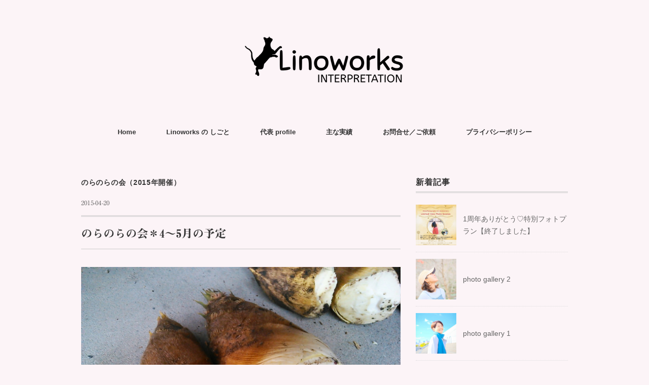

--- FILE ---
content_type: text/html; charset=UTF-8
request_url: https://lino-works.net/2015/04/20/401/
body_size: 54515
content:
<!DOCTYPE html>
<html dir="ltr" lang="ja" prefix="og: https://ogp.me/ns#">
<head>
<meta charset="UTF-8" />
<meta name="viewport" content="width=device-width, initial-scale=1.0">
<link rel="stylesheet" href="https://lino-works.net/wp-content/themes/folclore/responsive.css" type="text/css" media="screen, print" />
<link rel="stylesheet" href="https://lino-works.net/wp-content/themes/folclore/style.css" type="text/css" media="screen, print" />
<title>のらのらの会＊4〜5月の予定 | Linoworks</title>

		<!-- All in One SEO 4.8.1.1 - aioseo.com -->
	<meta name="description" content="里の春の夜はカエルがますます賑やかになり、フクロウの声も聞こえてきました。 野良しごとと農村をみんなで楽しむ「" />
	<meta name="robots" content="max-image-preview:large" />
	<meta name="author" content="Lino miwa"/>
	<link rel="canonical" href="https://lino-works.net/2015/04/20/401/" />
	<meta name="generator" content="All in One SEO (AIOSEO) 4.8.1.1" />
		<meta property="og:locale" content="ja_JP" />
		<meta property="og:site_name" content="Linoworks" />
		<meta property="og:type" content="article" />
		<meta property="og:title" content="のらのらの会＊4〜5月の予定 | Linoworks" />
		<meta property="og:description" content="里の春の夜はカエルがますます賑やかになり、フクロウの声も聞こえてきました。 野良しごとと農村をみんなで楽しむ「" />
		<meta property="og:url" content="https://lino-works.net/2015/04/20/401/" />
		<meta property="article:published_time" content="2015-04-19T15:00:11+00:00" />
		<meta property="article:modified_time" content="2015-07-08T17:07:55+00:00" />
		<meta property="article:publisher" content="https://www.facebook.com/linoworks/" />
		<meta name="twitter:card" content="summary" />
		<meta name="twitter:title" content="のらのらの会＊4〜5月の予定 | Linoworks" />
		<meta name="twitter:description" content="里の春の夜はカエルがますます賑やかになり、フクロウの声も聞こえてきました。 野良しごとと農村をみんなで楽しむ「" />
		<script type="application/ld+json" class="aioseo-schema">
			{"@context":"https:\/\/schema.org","@graph":[{"@type":"Article","@id":"https:\/\/lino-works.net\/2015\/04\/20\/401\/#article","name":"\u306e\u3089\u306e\u3089\u306e\u4f1a\uff0a4\u301c5\u6708\u306e\u4e88\u5b9a | Linoworks","headline":"\u306e\u3089\u306e\u3089\u306e\u4f1a\uff0a4\u301c5\u6708\u306e\u4e88\u5b9a","author":{"@id":"https:\/\/lino-works.net\/author\/admin-mwn\/#author"},"publisher":{"@id":"https:\/\/lino-works.net\/#person"},"image":{"@type":"ImageObject","url":"https:\/\/lino-works.net\/wp-content\/uploads\/2015\/04\/stakenoko.jpg","@id":"https:\/\/lino-works.net\/2015\/04\/20\/401\/#articleImage","width":640,"height":480},"datePublished":"2015-04-20T00:00:11+09:00","dateModified":"2015-07-09T02:07:55+09:00","inLanguage":"ja","mainEntityOfPage":{"@id":"https:\/\/lino-works.net\/2015\/04\/20\/401\/#webpage"},"isPartOf":{"@id":"https:\/\/lino-works.net\/2015\/04\/20\/401\/#webpage"},"articleSection":"\u306e\u3089\u306e\u3089\u306e\u4f1a\uff082015\u5e74\u958b\u50ac\uff09"},{"@type":"BreadcrumbList","@id":"https:\/\/lino-works.net\/2015\/04\/20\/401\/#breadcrumblist","itemListElement":[{"@type":"ListItem","@id":"https:\/\/lino-works.net\/#listItem","position":1,"name":"\u5bb6","item":"https:\/\/lino-works.net\/","nextItem":{"@type":"ListItem","@id":"https:\/\/lino-works.net\/2015\/#listItem","name":"2015"}},{"@type":"ListItem","@id":"https:\/\/lino-works.net\/2015\/#listItem","position":2,"name":"2015","item":"https:\/\/lino-works.net\/2015\/","nextItem":{"@type":"ListItem","@id":"https:\/\/lino-works.net\/2015\/04\/#listItem","name":"April"},"previousItem":{"@type":"ListItem","@id":"https:\/\/lino-works.net\/#listItem","name":"\u5bb6"}},{"@type":"ListItem","@id":"https:\/\/lino-works.net\/2015\/04\/#listItem","position":3,"name":"April","item":"https:\/\/lino-works.net\/2015\/04\/","nextItem":{"@type":"ListItem","@id":"https:\/\/lino-works.net\/2015\/04\/20\/#listItem","name":"20"},"previousItem":{"@type":"ListItem","@id":"https:\/\/lino-works.net\/2015\/#listItem","name":"2015"}},{"@type":"ListItem","@id":"https:\/\/lino-works.net\/2015\/04\/20\/#listItem","position":4,"name":"20","previousItem":{"@type":"ListItem","@id":"https:\/\/lino-works.net\/2015\/04\/#listItem","name":"April"}}]},{"@type":"Person","@id":"https:\/\/lino-works.net\/#person","name":"Lino miwa"},{"@type":"Person","@id":"https:\/\/lino-works.net\/author\/admin-mwn\/#author","url":"https:\/\/lino-works.net\/author\/admin-mwn\/","name":"Lino miwa"},{"@type":"WebPage","@id":"https:\/\/lino-works.net\/2015\/04\/20\/401\/#webpage","url":"https:\/\/lino-works.net\/2015\/04\/20\/401\/","name":"\u306e\u3089\u306e\u3089\u306e\u4f1a\uff0a4\u301c5\u6708\u306e\u4e88\u5b9a | Linoworks","description":"\u91cc\u306e\u6625\u306e\u591c\u306f\u30ab\u30a8\u30eb\u304c\u307e\u3059\u307e\u3059\u8cd1\u3084\u304b\u306b\u306a\u308a\u3001\u30d5\u30af\u30ed\u30a6\u306e\u58f0\u3082\u805e\u3053\u3048\u3066\u304d\u307e\u3057\u305f\u3002 \u91ce\u826f\u3057\u3054\u3068\u3068\u8fb2\u6751\u3092\u307f\u3093\u306a\u3067\u697d\u3057\u3080\u300c","inLanguage":"ja","isPartOf":{"@id":"https:\/\/lino-works.net\/#website"},"breadcrumb":{"@id":"https:\/\/lino-works.net\/2015\/04\/20\/401\/#breadcrumblist"},"author":{"@id":"https:\/\/lino-works.net\/author\/admin-mwn\/#author"},"creator":{"@id":"https:\/\/lino-works.net\/author\/admin-mwn\/#author"},"datePublished":"2015-04-20T00:00:11+09:00","dateModified":"2015-07-09T02:07:55+09:00"},{"@type":"WebSite","@id":"https:\/\/lino-works.net\/#website","url":"https:\/\/lino-works.net\/","name":"Linoworks","description":"\u30a4\u30f3\u30bf\u30fc\u30d7\u30ea\u30c6\u30fc\u30b7\u30e7\u30f3\uff06\u74b0\u5883\u6559\u80b2\u221eMiwa Nakagami official website","inLanguage":"ja","publisher":{"@id":"https:\/\/lino-works.net\/#person"}}]}
		</script>
		<!-- All in One SEO -->

<link rel='dns-prefetch' href='//ajax.googleapis.com' />
<link rel='dns-prefetch' href='//webfonts.sakura.ne.jp' />
<link rel='dns-prefetch' href='//static.addtoany.com' />
<link rel="alternate" type="application/rss+xml" title="Linoworks &raquo; フィード" href="https://lino-works.net/feed/" />
<link rel="alternate" type="application/rss+xml" title="Linoworks &raquo; コメントフィード" href="https://lino-works.net/comments/feed/" />
<link rel="alternate" title="oEmbed (JSON)" type="application/json+oembed" href="https://lino-works.net/wp-json/oembed/1.0/embed?url=https%3A%2F%2Flino-works.net%2F2015%2F04%2F20%2F401%2F" />
<link rel="alternate" title="oEmbed (XML)" type="text/xml+oembed" href="https://lino-works.net/wp-json/oembed/1.0/embed?url=https%3A%2F%2Flino-works.net%2F2015%2F04%2F20%2F401%2F&#038;format=xml" />
		<!-- This site uses the Google Analytics by MonsterInsights plugin v9.11.1 - Using Analytics tracking - https://www.monsterinsights.com/ -->
		<!-- Note: MonsterInsights is not currently configured on this site. The site owner needs to authenticate with Google Analytics in the MonsterInsights settings panel. -->
					<!-- No tracking code set -->
				<!-- / Google Analytics by MonsterInsights -->
		<style id='wp-img-auto-sizes-contain-inline-css' type='text/css'>
img:is([sizes=auto i],[sizes^="auto," i]){contain-intrinsic-size:3000px 1500px}
/*# sourceURL=wp-img-auto-sizes-contain-inline-css */
</style>
<style id='wp-emoji-styles-inline-css' type='text/css'>

	img.wp-smiley, img.emoji {
		display: inline !important;
		border: none !important;
		box-shadow: none !important;
		height: 1em !important;
		width: 1em !important;
		margin: 0 0.07em !important;
		vertical-align: -0.1em !important;
		background: none !important;
		padding: 0 !important;
	}
/*# sourceURL=wp-emoji-styles-inline-css */
</style>
<link rel='stylesheet' id='wp-block-library-css' href='https://lino-works.net/wp-includes/css/dist/block-library/style.min.css?ver=6.9' type='text/css' media='all' />
<style id='global-styles-inline-css' type='text/css'>
:root{--wp--preset--aspect-ratio--square: 1;--wp--preset--aspect-ratio--4-3: 4/3;--wp--preset--aspect-ratio--3-4: 3/4;--wp--preset--aspect-ratio--3-2: 3/2;--wp--preset--aspect-ratio--2-3: 2/3;--wp--preset--aspect-ratio--16-9: 16/9;--wp--preset--aspect-ratio--9-16: 9/16;--wp--preset--color--black: #000000;--wp--preset--color--cyan-bluish-gray: #abb8c3;--wp--preset--color--white: #ffffff;--wp--preset--color--pale-pink: #f78da7;--wp--preset--color--vivid-red: #cf2e2e;--wp--preset--color--luminous-vivid-orange: #ff6900;--wp--preset--color--luminous-vivid-amber: #fcb900;--wp--preset--color--light-green-cyan: #7bdcb5;--wp--preset--color--vivid-green-cyan: #00d084;--wp--preset--color--pale-cyan-blue: #8ed1fc;--wp--preset--color--vivid-cyan-blue: #0693e3;--wp--preset--color--vivid-purple: #9b51e0;--wp--preset--gradient--vivid-cyan-blue-to-vivid-purple: linear-gradient(135deg,rgb(6,147,227) 0%,rgb(155,81,224) 100%);--wp--preset--gradient--light-green-cyan-to-vivid-green-cyan: linear-gradient(135deg,rgb(122,220,180) 0%,rgb(0,208,130) 100%);--wp--preset--gradient--luminous-vivid-amber-to-luminous-vivid-orange: linear-gradient(135deg,rgb(252,185,0) 0%,rgb(255,105,0) 100%);--wp--preset--gradient--luminous-vivid-orange-to-vivid-red: linear-gradient(135deg,rgb(255,105,0) 0%,rgb(207,46,46) 100%);--wp--preset--gradient--very-light-gray-to-cyan-bluish-gray: linear-gradient(135deg,rgb(238,238,238) 0%,rgb(169,184,195) 100%);--wp--preset--gradient--cool-to-warm-spectrum: linear-gradient(135deg,rgb(74,234,220) 0%,rgb(151,120,209) 20%,rgb(207,42,186) 40%,rgb(238,44,130) 60%,rgb(251,105,98) 80%,rgb(254,248,76) 100%);--wp--preset--gradient--blush-light-purple: linear-gradient(135deg,rgb(255,206,236) 0%,rgb(152,150,240) 100%);--wp--preset--gradient--blush-bordeaux: linear-gradient(135deg,rgb(254,205,165) 0%,rgb(254,45,45) 50%,rgb(107,0,62) 100%);--wp--preset--gradient--luminous-dusk: linear-gradient(135deg,rgb(255,203,112) 0%,rgb(199,81,192) 50%,rgb(65,88,208) 100%);--wp--preset--gradient--pale-ocean: linear-gradient(135deg,rgb(255,245,203) 0%,rgb(182,227,212) 50%,rgb(51,167,181) 100%);--wp--preset--gradient--electric-grass: linear-gradient(135deg,rgb(202,248,128) 0%,rgb(113,206,126) 100%);--wp--preset--gradient--midnight: linear-gradient(135deg,rgb(2,3,129) 0%,rgb(40,116,252) 100%);--wp--preset--font-size--small: 13px;--wp--preset--font-size--medium: 20px;--wp--preset--font-size--large: 36px;--wp--preset--font-size--x-large: 42px;--wp--preset--spacing--20: 0.44rem;--wp--preset--spacing--30: 0.67rem;--wp--preset--spacing--40: 1rem;--wp--preset--spacing--50: 1.5rem;--wp--preset--spacing--60: 2.25rem;--wp--preset--spacing--70: 3.38rem;--wp--preset--spacing--80: 5.06rem;--wp--preset--shadow--natural: 6px 6px 9px rgba(0, 0, 0, 0.2);--wp--preset--shadow--deep: 12px 12px 50px rgba(0, 0, 0, 0.4);--wp--preset--shadow--sharp: 6px 6px 0px rgba(0, 0, 0, 0.2);--wp--preset--shadow--outlined: 6px 6px 0px -3px rgb(255, 255, 255), 6px 6px rgb(0, 0, 0);--wp--preset--shadow--crisp: 6px 6px 0px rgb(0, 0, 0);}:where(.is-layout-flex){gap: 0.5em;}:where(.is-layout-grid){gap: 0.5em;}body .is-layout-flex{display: flex;}.is-layout-flex{flex-wrap: wrap;align-items: center;}.is-layout-flex > :is(*, div){margin: 0;}body .is-layout-grid{display: grid;}.is-layout-grid > :is(*, div){margin: 0;}:where(.wp-block-columns.is-layout-flex){gap: 2em;}:where(.wp-block-columns.is-layout-grid){gap: 2em;}:where(.wp-block-post-template.is-layout-flex){gap: 1.25em;}:where(.wp-block-post-template.is-layout-grid){gap: 1.25em;}.has-black-color{color: var(--wp--preset--color--black) !important;}.has-cyan-bluish-gray-color{color: var(--wp--preset--color--cyan-bluish-gray) !important;}.has-white-color{color: var(--wp--preset--color--white) !important;}.has-pale-pink-color{color: var(--wp--preset--color--pale-pink) !important;}.has-vivid-red-color{color: var(--wp--preset--color--vivid-red) !important;}.has-luminous-vivid-orange-color{color: var(--wp--preset--color--luminous-vivid-orange) !important;}.has-luminous-vivid-amber-color{color: var(--wp--preset--color--luminous-vivid-amber) !important;}.has-light-green-cyan-color{color: var(--wp--preset--color--light-green-cyan) !important;}.has-vivid-green-cyan-color{color: var(--wp--preset--color--vivid-green-cyan) !important;}.has-pale-cyan-blue-color{color: var(--wp--preset--color--pale-cyan-blue) !important;}.has-vivid-cyan-blue-color{color: var(--wp--preset--color--vivid-cyan-blue) !important;}.has-vivid-purple-color{color: var(--wp--preset--color--vivid-purple) !important;}.has-black-background-color{background-color: var(--wp--preset--color--black) !important;}.has-cyan-bluish-gray-background-color{background-color: var(--wp--preset--color--cyan-bluish-gray) !important;}.has-white-background-color{background-color: var(--wp--preset--color--white) !important;}.has-pale-pink-background-color{background-color: var(--wp--preset--color--pale-pink) !important;}.has-vivid-red-background-color{background-color: var(--wp--preset--color--vivid-red) !important;}.has-luminous-vivid-orange-background-color{background-color: var(--wp--preset--color--luminous-vivid-orange) !important;}.has-luminous-vivid-amber-background-color{background-color: var(--wp--preset--color--luminous-vivid-amber) !important;}.has-light-green-cyan-background-color{background-color: var(--wp--preset--color--light-green-cyan) !important;}.has-vivid-green-cyan-background-color{background-color: var(--wp--preset--color--vivid-green-cyan) !important;}.has-pale-cyan-blue-background-color{background-color: var(--wp--preset--color--pale-cyan-blue) !important;}.has-vivid-cyan-blue-background-color{background-color: var(--wp--preset--color--vivid-cyan-blue) !important;}.has-vivid-purple-background-color{background-color: var(--wp--preset--color--vivid-purple) !important;}.has-black-border-color{border-color: var(--wp--preset--color--black) !important;}.has-cyan-bluish-gray-border-color{border-color: var(--wp--preset--color--cyan-bluish-gray) !important;}.has-white-border-color{border-color: var(--wp--preset--color--white) !important;}.has-pale-pink-border-color{border-color: var(--wp--preset--color--pale-pink) !important;}.has-vivid-red-border-color{border-color: var(--wp--preset--color--vivid-red) !important;}.has-luminous-vivid-orange-border-color{border-color: var(--wp--preset--color--luminous-vivid-orange) !important;}.has-luminous-vivid-amber-border-color{border-color: var(--wp--preset--color--luminous-vivid-amber) !important;}.has-light-green-cyan-border-color{border-color: var(--wp--preset--color--light-green-cyan) !important;}.has-vivid-green-cyan-border-color{border-color: var(--wp--preset--color--vivid-green-cyan) !important;}.has-pale-cyan-blue-border-color{border-color: var(--wp--preset--color--pale-cyan-blue) !important;}.has-vivid-cyan-blue-border-color{border-color: var(--wp--preset--color--vivid-cyan-blue) !important;}.has-vivid-purple-border-color{border-color: var(--wp--preset--color--vivid-purple) !important;}.has-vivid-cyan-blue-to-vivid-purple-gradient-background{background: var(--wp--preset--gradient--vivid-cyan-blue-to-vivid-purple) !important;}.has-light-green-cyan-to-vivid-green-cyan-gradient-background{background: var(--wp--preset--gradient--light-green-cyan-to-vivid-green-cyan) !important;}.has-luminous-vivid-amber-to-luminous-vivid-orange-gradient-background{background: var(--wp--preset--gradient--luminous-vivid-amber-to-luminous-vivid-orange) !important;}.has-luminous-vivid-orange-to-vivid-red-gradient-background{background: var(--wp--preset--gradient--luminous-vivid-orange-to-vivid-red) !important;}.has-very-light-gray-to-cyan-bluish-gray-gradient-background{background: var(--wp--preset--gradient--very-light-gray-to-cyan-bluish-gray) !important;}.has-cool-to-warm-spectrum-gradient-background{background: var(--wp--preset--gradient--cool-to-warm-spectrum) !important;}.has-blush-light-purple-gradient-background{background: var(--wp--preset--gradient--blush-light-purple) !important;}.has-blush-bordeaux-gradient-background{background: var(--wp--preset--gradient--blush-bordeaux) !important;}.has-luminous-dusk-gradient-background{background: var(--wp--preset--gradient--luminous-dusk) !important;}.has-pale-ocean-gradient-background{background: var(--wp--preset--gradient--pale-ocean) !important;}.has-electric-grass-gradient-background{background: var(--wp--preset--gradient--electric-grass) !important;}.has-midnight-gradient-background{background: var(--wp--preset--gradient--midnight) !important;}.has-small-font-size{font-size: var(--wp--preset--font-size--small) !important;}.has-medium-font-size{font-size: var(--wp--preset--font-size--medium) !important;}.has-large-font-size{font-size: var(--wp--preset--font-size--large) !important;}.has-x-large-font-size{font-size: var(--wp--preset--font-size--x-large) !important;}
/*# sourceURL=global-styles-inline-css */
</style>

<style id='classic-theme-styles-inline-css' type='text/css'>
/*! This file is auto-generated */
.wp-block-button__link{color:#fff;background-color:#32373c;border-radius:9999px;box-shadow:none;text-decoration:none;padding:calc(.667em + 2px) calc(1.333em + 2px);font-size:1.125em}.wp-block-file__button{background:#32373c;color:#fff;text-decoration:none}
/*# sourceURL=/wp-includes/css/classic-themes.min.css */
</style>
<link rel='stylesheet' id='copy-the-code-css' href='https://lino-works.net/wp-content/plugins/copy-the-code/assets/css/copy-the-code.css?ver=4.0.5' type='text/css' media='all' />
<link rel='stylesheet' id='ctc-copy-inline-css' href='https://lino-works.net/wp-content/plugins/copy-the-code/assets/css/copy-inline.css?ver=4.0.5' type='text/css' media='all' />
<link rel='stylesheet' id='addtoany-css' href='https://lino-works.net/wp-content/plugins/add-to-any/addtoany.min.css?ver=1.16' type='text/css' media='all' />
<script type="text/javascript" src="//ajax.googleapis.com/ajax/libs/jquery/1.7.1/jquery.min.js?ver=1.7.1" id="jquery-js"></script>
<script type="text/javascript" src="//webfonts.sakura.ne.jp/js/sakurav3.js?fadein=0&amp;ver=3.1.4" id="typesquare_std-js"></script>
<script type="text/javascript" id="addtoany-core-js-before">
/* <![CDATA[ */
window.a2a_config=window.a2a_config||{};a2a_config.callbacks=[];a2a_config.overlays=[];a2a_config.templates={};a2a_localize = {
	Share: "共有",
	Save: "ブックマーク",
	Subscribe: "購読",
	Email: "メール",
	Bookmark: "ブックマーク",
	ShowAll: "すべて表示する",
	ShowLess: "小さく表示する",
	FindServices: "サービスを探す",
	FindAnyServiceToAddTo: "追加するサービスを今すぐ探す",
	PoweredBy: "Powered by",
	ShareViaEmail: "メールでシェアする",
	SubscribeViaEmail: "メールで購読する",
	BookmarkInYourBrowser: "ブラウザにブックマーク",
	BookmarkInstructions: "このページをブックマークするには、 Ctrl+D または \u2318+D を押下。",
	AddToYourFavorites: "お気に入りに追加",
	SendFromWebOrProgram: "任意のメールアドレスまたはメールプログラムから送信",
	EmailProgram: "メールプログラム",
	More: "詳細&#8230;",
	ThanksForSharing: "共有ありがとうございます !",
	ThanksForFollowing: "フォローありがとうございます !"
};


//# sourceURL=addtoany-core-js-before
/* ]]> */
</script>
<script type="text/javascript" defer src="https://static.addtoany.com/menu/page.js" id="addtoany-core-js"></script>
<script type="text/javascript" defer src="https://lino-works.net/wp-content/plugins/add-to-any/addtoany.min.js?ver=1.1" id="addtoany-jquery-js"></script>
<link rel="https://api.w.org/" href="https://lino-works.net/wp-json/" /><link rel="alternate" title="JSON" type="application/json" href="https://lino-works.net/wp-json/wp/v2/posts/401" /><link rel="EditURI" type="application/rsd+xml" title="RSD" href="https://lino-works.net/xmlrpc.php?rsd" />
<meta name="generator" content="WordPress 6.9" />
<link rel='shortlink' href='https://lino-works.net/?p=401' />
<style type='text/css'>
h1,h2,h3,h1:lang(ja),h2:lang(ja),h3:lang(ja),.entry-title:lang(ja){ font-family: "見出ミンMA31";}h4,h5,h6,h4:lang(ja),h5:lang(ja),h6:lang(ja),div.entry-meta span:lang(ja),footer.entry-footer span:lang(ja){ font-family: "解ミン 宙 B";}.hentry,.entry-content p,.post-inner.entry-content p,#comments div:lang(ja){ font-family: "A1明朝";}strong,b,#comments .comment-author .fn:lang(ja){ font-family: "A1明朝";}</style>
<style type="text/css" id="custom-background-css">
body.custom-background { background-color: #fcf4f7; }
</style>
	<link rel="icon" href="https://lino-works.net/wp-content/uploads/2021/06/cropped-IMG_5300-e1624885215763-32x32.png" sizes="32x32" />
<link rel="icon" href="https://lino-works.net/wp-content/uploads/2021/06/cropped-IMG_5300-e1624885215763-192x192.png" sizes="192x192" />
<link rel="apple-touch-icon" href="https://lino-works.net/wp-content/uploads/2021/06/cropped-IMG_5300-e1624885215763-180x180.png" />
<meta name="msapplication-TileImage" content="https://lino-works.net/wp-content/uploads/2021/06/cropped-IMG_5300-e1624885215763-270x270.png" />
</head>

<body class="wp-singular post-template-default single single-post postid-401 single-format-standard custom-background wp-embed-responsive wp-theme-folclore">

<!-- ヘッダー -->
<header id="header">

<!-- ヘッダー中身 -->    
<div class="header-inner">

<!-- ロゴ -->
<!-- トップページ以外 -->
<div class="logo">
<a href="https://lino-works.net/" title="Linoworks"><img src="https://lino-works.net/wp-content/uploads/2021/09/Linoworks-cat-ip-mini-e1633007742903.png" alt="Linoworks" /></a>
</div>
<!-- / ロゴ -->

</div>    
<!-- / ヘッダー中身 -->    

</header>
<!-- / ヘッダー -->  
<div class="clear"></div>

<!-- トップナビゲーション -->
<nav id="nav" class="main-navigation" role="navigation">
<div class="menu-%e3%83%a1%e3%83%8b%e3%83%a5%e3%83%bc-1-container"><ul id="menu-%e3%83%a1%e3%83%8b%e3%83%a5%e3%83%bc-1" class="nav-menu"><li id="menu-item-1737" class="menu-item menu-item-type-custom menu-item-object-custom menu-item-home menu-item-1737"><a href="https://lino-works.net" title="TopPage">Home</a></li>
<li id="menu-item-22" class="menu-item menu-item-type-post_type menu-item-object-page menu-item-22"><a href="https://lino-works.net/about/">Linoworks の しごと</a></li>
<li id="menu-item-24" class="menu-item menu-item-type-post_type menu-item-object-page menu-item-24"><a href="https://lino-works.net/profile/" title="ナカガミミワについて">代表 profile</a></li>
<li id="menu-item-23" class="menu-item menu-item-type-post_type menu-item-object-page menu-item-23"><a href="https://lino-works.net/works/">主な実績</a></li>
<li id="menu-item-25" class="menu-item menu-item-type-post_type menu-item-object-page menu-item-25"><a href="https://lino-works.net/contact/" title="お問合せ">お問合せ／ご依頼</a></li>
<li id="menu-item-1735" class="menu-item menu-item-type-post_type menu-item-object-page menu-item-privacy-policy menu-item-1735"><a rel="privacy-policy" href="https://lino-works.net/page-1707/">プライバシーポリシー</a></li>
</ul></div></nav>

<!-- / トップナビゲーション -->
<div class="clear"></div>  
<!-- 全体warapper -->
<div class="wrapper">

<!-- メインwrap -->
<div id="main">

<!-- コンテンツブロック -->
<div class="row">

<!-- 本文エリア -->
<div class="twothird">

<!-- ページタイトル -->
<div class="pagetitle-single"><a href="https://lino-works.net/category/nora2015/" rel="category tag">のらのらの会（2015年開催）</a></div>
<!-- / ページタイトル -->

<!-- ポスト -->
<article id="post-401" class="post-401 post type-post status-publish format-standard hentry category-nora2015">

<!-- 投稿ループ -->



<div class="pagedate">2015-04-20</div>

<h1 class="blog-title">のらのらの会＊4〜5月の予定</h1>

<div class="single-contents">
<p style="text-align: center;"><a href="https://lino-works.net/wp-content/uploads/2015/04/stakenoko.jpg"><img fetchpriority="high" decoding="async" class=" size-full wp-image-402 aligncenter" src="https://lino-works.net/wp-content/uploads/2015/04/stakenoko.jpg" alt="stakenoko" width="640" height="480" srcset="https://lino-works.net/wp-content/uploads/2015/04/stakenoko.jpg 640w, https://lino-works.net/wp-content/uploads/2015/04/stakenoko-400x300.jpg 400w" sizes="(max-width: 640px) 100vw, 640px" /></a></p>
<p>里の春の夜はカエルがますます賑やかになり、フクロウの声も聞こえてきました。</p>
<p>野良しごとと農村をみんなで楽しむ「のらのらの会」、4月26日（日）よりスタートします！</p>
<p><strong>＊4〜5月の活動予定日＊</strong></p>
<p>4月26日（日）10:00〜15:30頃　休耕田の復田作業・タケノコ掘り・おひるごはん<br />
5月10日（日）13:00〜15:30頃　草刈り・おやつ<br />
5月24日（日）10:00〜14:00頃　草刈り・田植えの準備・おひるごはん</p>
<p>＊雨天時、農作業はお休みです。<br />
＊活動内容は変更になる場合があります。<br />
＊おひるごはんは各自お持ちください。（26日は、タケノコおかず１品ご用意します！）<br />
はじめての参加も、お子さん連れでの参加も歓迎！<br />
ご都合つく日にお越しくださいませ。お待ちしています〜。</p>
<p>▶<strong>かならず事前に参加表明をお願いします。</strong><a title="＊のらのらの会" href="https://lino-works.net/event/noranora/">のらのらの会の詳細はこちら▷▷▷</a></p>
<p>&nbsp;</p>
<p>＊おまけ＊<br />
4月19日付 神戸新聞社さんに「のらのらの会」下見会を取材いただきました。<br />
下見会にいらしてくださったみなさま、神戸新聞社堀内さま、ありがとうございます！</p>
<p><a href="https://lino-works.net/wp-content/uploads/2015/04/s20150419.jpg"><img decoding="async" class=" size-medium wp-image-403 alignleft" src="https://lino-works.net/wp-content/uploads/2015/04/s20150419-400x300.jpg" alt="s20150419" width="400" height="300" srcset="https://lino-works.net/wp-content/uploads/2015/04/s20150419-400x300.jpg 400w, https://lino-works.net/wp-content/uploads/2015/04/s20150419.jpg 640w" sizes="(max-width: 400px) 100vw, 400px" /></a></p>
<p>&nbsp;</p>
<p>&nbsp;</p>
<p>&nbsp;</p>
<p>&nbsp;</p>
<p>&nbsp;</p>
<p>&nbsp;</p>
<p>&nbsp;</p>
<p>&nbsp;</p>
<p>&nbsp;</p>
<div class="addtoany_share_save_container addtoany_content addtoany_content_bottom"><div class="a2a_kit a2a_kit_size_30 addtoany_list" data-a2a-url="https://lino-works.net/2015/04/20/401/" data-a2a-title="のらのらの会＊4〜5月の予定"><a class="a2a_button_facebook_like addtoany_special_service" data-href="https://lino-works.net/2015/04/20/401/"></a><a class="a2a_button_facebook" href="https://www.addtoany.com/add_to/facebook?linkurl=https%3A%2F%2Flino-works.net%2F2015%2F04%2F20%2F401%2F&amp;linkname=%E3%81%AE%E3%82%89%E3%81%AE%E3%82%89%E3%81%AE%E4%BC%9A%EF%BC%8A4%E3%80%9C5%E6%9C%88%E3%81%AE%E4%BA%88%E5%AE%9A" title="Facebook" rel="nofollow noopener" target="_blank"></a><a class="a2a_button_email" href="https://www.addtoany.com/add_to/email?linkurl=https%3A%2F%2Flino-works.net%2F2015%2F04%2F20%2F401%2F&amp;linkname=%E3%81%AE%E3%82%89%E3%81%AE%E3%82%89%E3%81%AE%E4%BC%9A%EF%BC%8A4%E3%80%9C5%E6%9C%88%E3%81%AE%E4%BA%88%E5%AE%9A" title="Email" rel="nofollow noopener" target="_blank"></a><a class="a2a_button_copy_link" href="https://www.addtoany.com/add_to/copy_link?linkurl=https%3A%2F%2Flino-works.net%2F2015%2F04%2F20%2F401%2F&amp;linkname=%E3%81%AE%E3%82%89%E3%81%AE%E3%82%89%E3%81%AE%E4%BC%9A%EF%BC%8A4%E3%80%9C5%E6%9C%88%E3%81%AE%E4%BA%88%E5%AE%9A" title="Copy Link" rel="nofollow noopener" target="_blank"></a><a class="a2a_dd addtoany_share_save addtoany_share" href="https://www.addtoany.com/share"></a></div></div></div>

<!-- 投稿が無い場合 -->
<!-- 投稿が無い場合 -->
<!-- / 投稿ループ -->


<!-- ウィジェットエリア（シングルページ記事下） -->
<div class="row">
<div class="singlebox">
</div>
</div>
<!-- / ウィジェットエリア（シングルページ記事下） -->


<!-- パンくずリスト -->
<div class="breadcrumb">
<div itemscope itemtype="//schema.org/BreadcrumbList">
<ol>
<li itemscope itemprop="itemListElement" itemtype="//schema.org/ListItem">
<a itemprop="item" href="https://lino-works.net/">
<span itemprop="name">Home</span></a>
<meta itemprop="position" content="1" />
</li>
›
<li itemscope itemprop="itemListElement" itemtype="//schema.org/ListItem">
<a itemprop="item" href="https://lino-works.net/category/nora2015/">
<span itemprop="name">のらのらの会（2015年開催）</span></a>
<meta itemprop="position" content="2" />
</li>
›
<li itemscope itemprop="itemListElement" itemtype="//schema.org/ListItem">
<span itemprop="name"><a itemprop="item" href="https://lino-works.net/2015/04/20/401/">のらのらの会＊4〜5月の予定</a></span>
<meta itemprop="position" content="3" />
</li>
</ol>
</div>
</div>
<!-- / パンくずリスト -->

<!-- タグ -->
<div class="blog-foot"></div>
<!-- / タグ -->




<!-- 関連記事 -->
<div class="similar-head">関連記事</div>
<div class="similar">
<ul>
    <li><table class="similar-text"><tr><th><a href="https://lino-works.net/2015/05/25/474/"><img src="https://lino-works.net/wp-content/themes/folclore/images/noimage-630x630.jpg" /></a></th>
<td><a href="https://lino-works.net/2015/05/25/474/" title="のらのらの会 6月〜7月の活動予定"> のらのらの会 6月〜7月の活動予定</a></td></tr></table></li>
<li><table class="similar-text"><tr><th><a href="https://lino-works.net/2015/08/29/657/"><img src="https://lino-works.net/wp-content/themes/folclore/images/noimage-630x630.jpg" /></a></th>
<td><a href="https://lino-works.net/2015/08/29/657/" title="のらのらの会＊9月の活動日"> のらのらの会＊9月の活動日</a></td></tr></table></li>
<li><table class="similar-text"><tr><th><a href="https://lino-works.net/2015/07/12/573/"><img src="https://lino-works.net/wp-content/themes/folclore/images/noimage-630x630.jpg" /></a></th>
<td><a href="https://lino-works.net/2015/07/12/573/" title="のらのらの会＊ 8月の活動予定"> のらのらの会＊ 8月の活動予定</a></td></tr></table></li>
</ul>
</div>
<!-- / 関連記事 -->

<!-- ページャー -->
<div id="next">
<ul class="block-two">
<li class="next-left"></li>
<li class="next-right"><a href="https://lino-works.net/2015/05/25/474/" rel="next">のらのらの会 6月〜7月の活動予定</a></li>
</ul>
</div>
<!-- / ページャー -->

<!-- コメントエリア -->



<!-- / コメントエリア -->



<!-- ウィジェットエリア（シングルページ最下部） -->
<div class="row">
<div class="singlebox">
</div>
</div>
<!-- / ウィジェットエリア（シングルページ最下部） -->

</article>
<!-- / ポスト -->

</div>
<!-- / 本文エリア -->


<!-- サイドエリア -->
<div class="third">

<!-- サイドバー -->
<div class="sidebar">

<!-- ウィジェットエリア（サイドバー新着記事の上） -->
<div class="sidebox">
</div>
<!-- /ウィジェットエリア（サイドバー新着記事の上） -->

<!-- 新着記事 -->
<div class="sidebox-new">
<div class="widget-title">新着記事</div>
<ul>
<li><table class="similar-side"><tr><th><a href="https://lino-works.net/2024/11/06/2276/"><img width="420" height="420" src="https://lino-works.net/wp-content/uploads/2024/11/MiwaPhotography-1st-Anniversary-Limited-time-Special-Photo-Session-420x420.jpg" class="attachment-420x420 size-420x420 wp-post-image" alt="" decoding="async" loading="lazy" srcset="https://lino-works.net/wp-content/uploads/2024/11/MiwaPhotography-1st-Anniversary-Limited-time-Special-Photo-Session-420x420.jpg 420w, https://lino-works.net/wp-content/uploads/2024/11/MiwaPhotography-1st-Anniversary-Limited-time-Special-Photo-Session-840x840.jpg 840w, https://lino-works.net/wp-content/uploads/2024/11/MiwaPhotography-1st-Anniversary-Limited-time-Special-Photo-Session-768x768.jpg 768w, https://lino-works.net/wp-content/uploads/2024/11/MiwaPhotography-1st-Anniversary-Limited-time-Special-Photo-Session-1000x1000.jpg 1000w, https://lino-works.net/wp-content/uploads/2024/11/MiwaPhotography-1st-Anniversary-Limited-time-Special-Photo-Session.jpg 1080w" sizes="auto, (max-width: 420px) 100vw, 420px" /></a></th>
<td><a href="https://lino-works.net/2024/11/06/2276/" title="1周年ありがとう♡特別フォトプラン【終了しました】"> 1周年ありがとう♡特別フォトプラン【終了しました】</a></td></tr></table></li>
<li><table class="similar-side"><tr><th><a href="https://lino-works.net/2024/06/23/2157/"><img width="420" height="420" src="https://lino-works.net/wp-content/uploads/2024/06/s-202406gallery35-420x420.jpg" class="attachment-420x420 size-420x420 wp-post-image" alt="" decoding="async" loading="lazy" /></a></th>
<td><a href="https://lino-works.net/2024/06/23/2157/" title="photo  gallery 2"> photo  gallery 2</a></td></tr></table></li>
<li><table class="similar-side"><tr><th><a href="https://lino-works.net/2024/06/23/2142/"><img width="420" height="420" src="https://lino-works.net/wp-content/uploads/2024/06/s-202406gallery29-420x420.jpg" class="attachment-420x420 size-420x420 wp-post-image" alt="" decoding="async" loading="lazy" /></a></th>
<td><a href="https://lino-works.net/2024/06/23/2142/" title="photo gallery 1"> photo gallery 1</a></td></tr></table></li>
<li><table class="similar-side"><tr><th><a href="https://lino-works.net/2023/10/24/1999/"><img width="420" height="420" src="https://lino-works.net/wp-content/uploads/2023/10/IMG_4086-420x420.jpeg" class="attachment-420x420 size-420x420 wp-post-image" alt="" decoding="async" loading="lazy" /></a></th>
<td><a href="https://lino-works.net/2023/10/24/1999/" title="田んぼの楽校のらのら2023 稔りの季節を迎えました"> 田んぼの楽校のらのら2023 稔りの季節を迎えました</a></td></tr></table></li>
<li><table class="similar-side"><tr><th><a href="https://lino-works.net/2023/02/20/1960/"><img width="420" height="420" src="https://lino-works.net/wp-content/uploads/2023/02/202210-12nora2-420x420.jpeg" class="attachment-420x420 size-420x420 wp-post-image" alt="" decoding="async" loading="lazy" /></a></th>
<td><a href="https://lino-works.net/2023/02/20/1960/" title="のらのら田んぼ2022を経て、2023へ"> のらのら田んぼ2022を経て、2023へ</a></td></tr></table></li>
</ul>
</div>
<!-- / 新着記事 -->

<!-- ウィジェットエリア（サイドバー新着記事の下） -->
<div class="sidebox">
<div id="categories-2" class="widget widget_categories"><div class="widget-title">カテゴリー</div>
			<ul>
					<li class="cat-item cat-item-20"><a href="https://lino-works.net/category/blog/">BLOG</a> (13)
</li>
	<li class="cat-item cat-item-17"><a href="https://lino-works.net/category/ws/">Workshop-場をひらく</a> (31)
</li>
	<li class="cat-item cat-item-10"><a href="https://lino-works.net/category/ip/">インタープリテーション</a> (22)
</li>
	<li class="cat-item cat-item-6"><a href="https://lino-works.net/category/news/">おしらせ</a> (5)
</li>
	<li class="cat-item cat-item-14"><a href="https://lino-works.net/category/nora/">たんぼの楽校のらのら</a> (19)
</li>
	<li class="cat-item cat-item-8"><a href="https://lino-works.net/category/diary/">つれづれ</a> (12)
</li>
	<li class="cat-item cat-item-13"><a href="https://lino-works.net/category/nora2015/">のらのらの会（2015年開催）</a> (4)
</li>
	<li class="cat-item cat-item-37"><a href="https://lino-works.net/category/photo/">フォトグラファー／写真撮影</a> (1)
</li>
	<li class="cat-item cat-item-39"><a href="https://lino-works.net/category/gallery/">写真ギャラリー</a> (2)
</li>
	<li class="cat-item cat-item-11"><a href="https://lino-works.net/category/book/">本</a> (1)
</li>
	<li class="cat-item cat-item-19"><a href="https://lino-works.net/category/nature/">自然記録</a> (2)
</li>
	<li class="cat-item cat-item-12"><a href="https://lino-works.net/category/ta-uta-ws/">農村にしごと唄（2015年開催）</a> (7)
</li>
			</ul>

			</div><div id="archives-2" class="widget widget_archive"><div class="widget-title">アーカイブ</div>		<label class="screen-reader-text" for="archives-dropdown-2">アーカイブ</label>
		<select id="archives-dropdown-2" name="archive-dropdown">
			
			<option value="">月を選択</option>
				<option value='https://lino-works.net/2024/11/'> 2024年11月 &nbsp;(1)</option>
	<option value='https://lino-works.net/2024/06/'> 2024年6月 &nbsp;(2)</option>
	<option value='https://lino-works.net/2023/10/'> 2023年10月 &nbsp;(1)</option>
	<option value='https://lino-works.net/2023/02/'> 2023年2月 &nbsp;(1)</option>
	<option value='https://lino-works.net/2022/09/'> 2022年9月 &nbsp;(1)</option>
	<option value='https://lino-works.net/2022/08/'> 2022年8月 &nbsp;(1)</option>
	<option value='https://lino-works.net/2022/06/'> 2022年6月 &nbsp;(1)</option>
	<option value='https://lino-works.net/2022/03/'> 2022年3月 &nbsp;(1)</option>
	<option value='https://lino-works.net/2021/12/'> 2021年12月 &nbsp;(1)</option>
	<option value='https://lino-works.net/2021/11/'> 2021年11月 &nbsp;(5)</option>
	<option value='https://lino-works.net/2021/10/'> 2021年10月 &nbsp;(3)</option>
	<option value='https://lino-works.net/2021/04/'> 2021年4月 &nbsp;(1)</option>
	<option value='https://lino-works.net/2020/02/'> 2020年2月 &nbsp;(1)</option>
	<option value='https://lino-works.net/2019/02/'> 2019年2月 &nbsp;(3)</option>
	<option value='https://lino-works.net/2018/06/'> 2018年6月 &nbsp;(1)</option>
	<option value='https://lino-works.net/2018/04/'> 2018年4月 &nbsp;(1)</option>
	<option value='https://lino-works.net/2017/12/'> 2017年12月 &nbsp;(1)</option>
	<option value='https://lino-works.net/2017/08/'> 2017年8月 &nbsp;(1)</option>
	<option value='https://lino-works.net/2017/06/'> 2017年6月 &nbsp;(1)</option>
	<option value='https://lino-works.net/2017/05/'> 2017年5月 &nbsp;(1)</option>
	<option value='https://lino-works.net/2017/04/'> 2017年4月 &nbsp;(1)</option>
	<option value='https://lino-works.net/2017/02/'> 2017年2月 &nbsp;(1)</option>
	<option value='https://lino-works.net/2016/12/'> 2016年12月 &nbsp;(1)</option>
	<option value='https://lino-works.net/2016/09/'> 2016年9月 &nbsp;(1)</option>
	<option value='https://lino-works.net/2016/08/'> 2016年8月 &nbsp;(1)</option>
	<option value='https://lino-works.net/2016/07/'> 2016年7月 &nbsp;(1)</option>
	<option value='https://lino-works.net/2016/06/'> 2016年6月 &nbsp;(2)</option>
	<option value='https://lino-works.net/2016/04/'> 2016年4月 &nbsp;(1)</option>
	<option value='https://lino-works.net/2016/03/'> 2016年3月 &nbsp;(1)</option>
	<option value='https://lino-works.net/2015/11/'> 2015年11月 &nbsp;(1)</option>
	<option value='https://lino-works.net/2015/08/'> 2015年8月 &nbsp;(1)</option>
	<option value='https://lino-works.net/2015/07/'> 2015年7月 &nbsp;(2)</option>
	<option value='https://lino-works.net/2015/05/'> 2015年5月 &nbsp;(3)</option>
	<option value='https://lino-works.net/2015/04/'> 2015年4月 &nbsp;(3)</option>
	<option value='https://lino-works.net/2015/03/'> 2015年3月 &nbsp;(1)</option>
	<option value='https://lino-works.net/2015/02/'> 2015年2月 &nbsp;(3)</option>
	<option value='https://lino-works.net/2015/01/'> 2015年1月 &nbsp;(2)</option>
	<option value='https://lino-works.net/2014/12/'> 2014年12月 &nbsp;(2)</option>
	<option value='https://lino-works.net/2014/11/'> 2014年11月 &nbsp;(2)</option>
	<option value='https://lino-works.net/2014/10/'> 2014年10月 &nbsp;(1)</option>
	<option value='https://lino-works.net/2014/09/'> 2014年9月 &nbsp;(4)</option>
	<option value='https://lino-works.net/2014/06/'> 2014年6月 &nbsp;(1)</option>

		</select>

			<script type="text/javascript">
/* <![CDATA[ */

( ( dropdownId ) => {
	const dropdown = document.getElementById( dropdownId );
	function onSelectChange() {
		setTimeout( () => {
			if ( 'escape' === dropdown.dataset.lastkey ) {
				return;
			}
			if ( dropdown.value ) {
				document.location.href = dropdown.value;
			}
		}, 250 );
	}
	function onKeyUp( event ) {
		if ( 'Escape' === event.key ) {
			dropdown.dataset.lastkey = 'escape';
		} else {
			delete dropdown.dataset.lastkey;
		}
	}
	function onClick() {
		delete dropdown.dataset.lastkey;
	}
	dropdown.addEventListener( 'keyup', onKeyUp );
	dropdown.addEventListener( 'click', onClick );
	dropdown.addEventListener( 'change', onSelectChange );
})( "archives-dropdown-2" );

//# sourceURL=WP_Widget_Archives%3A%3Awidget
/* ]]> */
</script>
</div><div id="tag_cloud-2" class="widget widget_tag_cloud"><div class="widget-title">タグ</div><div class="tagcloud"><a href="https://lino-works.net/tag/nora/" class="tag-cloud-link tag-link-25 tag-link-position-1" style="font-size: 16.75pt;" aria-label="のらのら田んぼ (6個の項目)">のらのら田んぼ</a>
<a href="https://lino-works.net/tag/iper/" class="tag-cloud-link tag-link-22 tag-link-position-2" style="font-size: 22pt;" aria-label="インタープリター (9個の項目)">インタープリター</a>
<a href="https://lino-works.net/tag/ip/" class="tag-cloud-link tag-link-21 tag-link-position-3" style="font-size: 18.5pt;" aria-label="インタープリテーション (7個の項目)">インタープリテーション</a>
<a href="https://lino-works.net/tag/photography/" class="tag-cloud-link tag-link-34 tag-link-position-4" style="font-size: 8pt;" aria-label="フォトグラファー (3個の項目)">フォトグラファー</a>
<a href="https://lino-works.net/tag/ws/" class="tag-cloud-link tag-link-26 tag-link-position-5" style="font-size: 16.75pt;" aria-label="ワークショップ (6個の項目)">ワークショップ</a>
<a href="https://lino-works.net/tag/photo/" class="tag-cloud-link tag-link-33 tag-link-position-6" style="font-size: 8pt;" aria-label="写真撮影 (3個の項目)">写真撮影</a></div>
</div></div>
<!-- /ウィジェットエリア（サイドバー新着記事の下） -->

<!-- ウィジェットエリア（サイドバー最下部 PC・スマホ切り替え） -->
<!-- パソコン表示エリア -->
<div class="sidebox">
</div>
<!-- / パソコン表示エリア -->
<!-- / ウィジェットエリア（サイドバー最下部 PC・スマホ切り替え） -->

</div>
<!-- /  サイドバー  -->
</div>
<!-- / サイドエリア -->


</div>
<!-- / コンテンツブロック -->


</div>
<!-- / メインwrap -->

</div>
<!-- / 全体wrapper -->

<!-- フッターエリア -->
<footer id="footer">

<!-- フッターコンテンツ -->
<div class="footer-inner">

<!-- ウィジェットエリア（フッター３列枠） -->
<div class="row">
<article class="third">
<div class="footerbox">
<div id="media_image-2" class="widget widget_media_image"><div class="footer-widget-title">ときどきnote書いています</div><a href="https://note.com/miwalino/"><img width="400" height="225" src="https://lino-works.net/wp-content/uploads/2021/06/logo-400x225.png" class="image wp-image-1696  attachment-medium size-medium" alt="" style="max-width: 100%; height: auto;" decoding="async" loading="lazy" srcset="https://lino-works.net/wp-content/uploads/2021/06/logo-400x225.png 400w, https://lino-works.net/wp-content/uploads/2021/06/logo-700x394.png 700w, https://lino-works.net/wp-content/uploads/2021/06/logo-768x432.png 768w, https://lino-works.net/wp-content/uploads/2021/06/logo-890x500.png 890w, https://lino-works.net/wp-content/uploads/2021/06/logo.png 1000w" sizes="auto, (max-width: 400px) 100vw, 400px" /></a></div></div>
</article>
<article class="third">
<div class="footerbox">
<div id="media_image-3" class="widget widget_media_image"><div class="footer-widget-title">✴︎写真撮影ご依頼はこちら✴︎</div><a href="http://lino-works.net/photography"><img width="420" height="420" src="https://lino-works.net/wp-content/uploads/2024/07/photo-top202407-420x420.png" class="image wp-image-2271  attachment-medium size-medium" alt="" style="max-width: 100%; height: auto;" title="Event&amp;Workshop 参加受付中！" decoding="async" loading="lazy" srcset="https://lino-works.net/wp-content/uploads/2024/07/photo-top202407-420x420.png 420w, https://lino-works.net/wp-content/uploads/2024/07/photo-top202407-840x840.png 840w, https://lino-works.net/wp-content/uploads/2024/07/photo-top202407-768x768.png 768w, https://lino-works.net/wp-content/uploads/2024/07/photo-top202407.png 950w" sizes="auto, (max-width: 420px) 100vw, 420px" /></a></div></div>
</article>
<article class="third">
<div class="footerbox">
<div id="text-10" class="widget widget_text"><div class="footer-widget-title">∞ ご相談・ご依頼はこちらへ</div>			<div class="textwidget"><p><strong>Linoworks  仲上美和</strong><br />
Tel :      090・4594・9294<br />
Email:   office ◎ lino-works.net<br />
（◎を半角＠マークに変えてください）<br />
❤︎<a href="https://form.run/@linoworks"><strong>お問合せフォーム </strong></a> もご利用ください<br />
❤︎ <a href="https://www.facebook.com/miwa.nakagami"><strong>Facebook</strong> </a> messenger経由でメッセージしていただいてもOKです</p>
</div>
		</div><div id="a2a_follow_widget-2" class="widget widget_a2a_follow_widget"><div class="a2a_kit a2a_kit_size_26 a2a_follow addtoany_list"><a class="a2a_button_facebook" href="https://ja-jp.facebook.com/miwa.nakagami" title="Facebook" rel="noopener" target="_blank"></a><a class="a2a_button_instagram" href="https://www.instagram.com/miwa.lino/" title="Instagram" rel="noopener" target="_blank"></a></div></div></div>
</article>
</div>
<!-- / ウィジェットエリア（フッター３列枠） -->
<div class="clear"></div>


</div>
<!-- / フッターコンテンツ -->

<!-- コピーライト表示 -->
<div id="copyright">
© <a href="https://lino-works.net/">Linoworks</a>. / <a href="//minimalwp.com" target="_blank" rel="nofollow">WP Theme by Minimal WP</a>
</div>
<!-- /コピーライト表示 -->

</footer>
<!-- / フッターエリア -->

<script type="speculationrules">
{"prefetch":[{"source":"document","where":{"and":[{"href_matches":"/*"},{"not":{"href_matches":["/wp-*.php","/wp-admin/*","/wp-content/uploads/*","/wp-content/*","/wp-content/plugins/*","/wp-content/themes/folclore/*","/*\\?(.+)"]}},{"not":{"selector_matches":"a[rel~=\"nofollow\"]"}},{"not":{"selector_matches":".no-prefetch, .no-prefetch a"}}]},"eagerness":"conservative"}]}
</script>
<script type="text/javascript" src="https://lino-works.net/wp-includes/js/comment-reply.min.js?ver=6.9" id="comment-reply-js" async="async" data-wp-strategy="async" fetchpriority="low"></script>
<script type="text/javascript" id="copy-the-code-js-extra">
/* <![CDATA[ */
var copyTheCode = {"trim_lines":"","remove_spaces":"1","copy_content_as":"","previewMarkup":"\u003Ch2\u003EHello World\u003C/h2\u003E","buttonMarkup":"\u003Cbutton class=\"copy-the-code-button\" title=\"\"\u003E\u003C/button\u003E","buttonSvg":"\u003Csvg aria-hidden=\"true\" focusable=\"false\" role=\"img\" class=\"copy-icon\" viewBox=\"0 0 16 16\" width=\"16\" height=\"16\" fill=\"currentColor\"\u003E\u003Cpath d=\"M0 6.75C0 5.784.784 5 1.75 5h1.5a.75.75 0 0 1 0 1.5h-1.5a.25.25 0 0 0-.25.25v7.5c0 .138.112.25.25.25h7.5a.25.25 0 0 0 .25-.25v-1.5a.75.75 0 0 1 1.5 0v1.5A1.75 1.75 0 0 1 9.25 16h-7.5A1.75 1.75 0 0 1 0 14.25Z\"\u003E\u003C/path\u003E\u003Cpath d=\"M5 1.75C5 .784 5.784 0 6.75 0h7.5C15.216 0 16 .784 16 1.75v7.5A1.75 1.75 0 0 1 14.25 11h-7.5A1.75 1.75 0 0 1 5 9.25Zm1.75-.25a.25.25 0 0 0-.25.25v7.5c0 .138.112.25.25.25h7.5a.25.25 0 0 0 .25-.25v-7.5a.25.25 0 0 0-.25-.25Z\"\u003E\u003C/path\u003E\u003C/svg\u003E","selectors":[{"selector":"pre","style":"button","button_text":"Copy","button_title":"URL\u3092Copy","button_copy_text":"Copied!","button_position":"inside","copy_format":"","conditions":""}],"selector":"pre","settings":{"selector":"pre","button-text":"Copy to Clipboard","button-title":"Copy to Clipboard","button-copy-text":"Copied!","button-position":"inside","copy-format":"default"},"string":{"title":"Copy to Clipboard","copy":"Copy to Clipboard","copied":"Copied!"},"image-url":"https://lino-works.net/wp-content/plugins/copy-the-code//assets/images/copy-1.svg","redirect_url":""};
//# sourceURL=copy-the-code-js-extra
/* ]]> */
</script>
<script type="text/javascript" src="https://lino-works.net/wp-content/plugins/copy-the-code/assets/js/copy-the-code.js?ver=4.0.5" id="copy-the-code-js"></script>
<script type="text/javascript" src="https://lino-works.net/wp-content/plugins/copy-the-code/assets/js/clipboard.js?ver=4.0.5" id="ctc-clipboard-js"></script>
<script type="text/javascript" src="https://lino-works.net/wp-content/plugins/copy-the-code/assets/js/copy-inline.js?ver=4.0.5" id="ctc-copy-inline-js"></script>
<script id="wp-emoji-settings" type="application/json">
{"baseUrl":"https://s.w.org/images/core/emoji/17.0.2/72x72/","ext":".png","svgUrl":"https://s.w.org/images/core/emoji/17.0.2/svg/","svgExt":".svg","source":{"concatemoji":"https://lino-works.net/wp-includes/js/wp-emoji-release.min.js?ver=6.9"}}
</script>
<script type="module">
/* <![CDATA[ */
/*! This file is auto-generated */
const a=JSON.parse(document.getElementById("wp-emoji-settings").textContent),o=(window._wpemojiSettings=a,"wpEmojiSettingsSupports"),s=["flag","emoji"];function i(e){try{var t={supportTests:e,timestamp:(new Date).valueOf()};sessionStorage.setItem(o,JSON.stringify(t))}catch(e){}}function c(e,t,n){e.clearRect(0,0,e.canvas.width,e.canvas.height),e.fillText(t,0,0);t=new Uint32Array(e.getImageData(0,0,e.canvas.width,e.canvas.height).data);e.clearRect(0,0,e.canvas.width,e.canvas.height),e.fillText(n,0,0);const a=new Uint32Array(e.getImageData(0,0,e.canvas.width,e.canvas.height).data);return t.every((e,t)=>e===a[t])}function p(e,t){e.clearRect(0,0,e.canvas.width,e.canvas.height),e.fillText(t,0,0);var n=e.getImageData(16,16,1,1);for(let e=0;e<n.data.length;e++)if(0!==n.data[e])return!1;return!0}function u(e,t,n,a){switch(t){case"flag":return n(e,"\ud83c\udff3\ufe0f\u200d\u26a7\ufe0f","\ud83c\udff3\ufe0f\u200b\u26a7\ufe0f")?!1:!n(e,"\ud83c\udde8\ud83c\uddf6","\ud83c\udde8\u200b\ud83c\uddf6")&&!n(e,"\ud83c\udff4\udb40\udc67\udb40\udc62\udb40\udc65\udb40\udc6e\udb40\udc67\udb40\udc7f","\ud83c\udff4\u200b\udb40\udc67\u200b\udb40\udc62\u200b\udb40\udc65\u200b\udb40\udc6e\u200b\udb40\udc67\u200b\udb40\udc7f");case"emoji":return!a(e,"\ud83e\u1fac8")}return!1}function f(e,t,n,a){let r;const o=(r="undefined"!=typeof WorkerGlobalScope&&self instanceof WorkerGlobalScope?new OffscreenCanvas(300,150):document.createElement("canvas")).getContext("2d",{willReadFrequently:!0}),s=(o.textBaseline="top",o.font="600 32px Arial",{});return e.forEach(e=>{s[e]=t(o,e,n,a)}),s}function r(e){var t=document.createElement("script");t.src=e,t.defer=!0,document.head.appendChild(t)}a.supports={everything:!0,everythingExceptFlag:!0},new Promise(t=>{let n=function(){try{var e=JSON.parse(sessionStorage.getItem(o));if("object"==typeof e&&"number"==typeof e.timestamp&&(new Date).valueOf()<e.timestamp+604800&&"object"==typeof e.supportTests)return e.supportTests}catch(e){}return null}();if(!n){if("undefined"!=typeof Worker&&"undefined"!=typeof OffscreenCanvas&&"undefined"!=typeof URL&&URL.createObjectURL&&"undefined"!=typeof Blob)try{var e="postMessage("+f.toString()+"("+[JSON.stringify(s),u.toString(),c.toString(),p.toString()].join(",")+"));",a=new Blob([e],{type:"text/javascript"});const r=new Worker(URL.createObjectURL(a),{name:"wpTestEmojiSupports"});return void(r.onmessage=e=>{i(n=e.data),r.terminate(),t(n)})}catch(e){}i(n=f(s,u,c,p))}t(n)}).then(e=>{for(const n in e)a.supports[n]=e[n],a.supports.everything=a.supports.everything&&a.supports[n],"flag"!==n&&(a.supports.everythingExceptFlag=a.supports.everythingExceptFlag&&a.supports[n]);var t;a.supports.everythingExceptFlag=a.supports.everythingExceptFlag&&!a.supports.flag,a.supports.everything||((t=a.source||{}).concatemoji?r(t.concatemoji):t.wpemoji&&t.twemoji&&(r(t.twemoji),r(t.wpemoji)))});
//# sourceURL=https://lino-works.net/wp-includes/js/wp-emoji-loader.min.js
/* ]]> */
</script>


<!-- スマホ用ハンバーガーメニュー -->
<script type="text/javascript">
jQuery(document).ready(function(){
 jQuery(".hamburger").click(function () {
  jQuery("#nav").slideToggle();
 });
});
</script>

<div class="toggle">
<div class="hamburger hamburger--spin">
<div class="hamburger-box"><div class="hamburger-inner"></div></div>
</div>
</div>
<!-- / スマホ用ハンバーガーメニュー -->

<!-- ハンバーガーメニュー-->
<script>
var forEach=function(t,o,r){if("[object Object]"===Object.prototype.toString.call(t))for(var c in t)Object.prototype.hasOwnProperty.call(t,c)&&o.call(r,t[c],c,t);else for(var e=0,l=t.length;l>e;e++)o.call(r,t[e],e,t)};
 
var hamburgers = document.querySelectorAll(".hamburger");
if (hamburgers.length > 0) {
  forEach(hamburgers, function(hamburger) {
    hamburger.addEventListener("click", function() {
      this.classList.toggle("is-active");
    }, false);
  });
}
</script>
<!-- / ハンバーガーメニュー-->

<!-- doubleTapToGo Js -->
<!-- / doubleTapToGo Js -->

<!-- 画像リンクフェード -->
<script type="text/javascript">
jQuery(document).ready(function(){
    jQuery("a img").hover(function(){
       jQuery(this).fadeTo("200", 0.8);
           },function(){
       jQuery(this).fadeTo("300", 1.0);
    });
});
</script>
<!-- / 画像リンクフェード -->

<!-- トップに戻る -->
<script type="text/javascript" src="https://lino-works.net/wp-content/themes/folclore/jquery/scrolltopcontrol.js"></script>
<!-- / トップに戻る -->

</body>
</html>